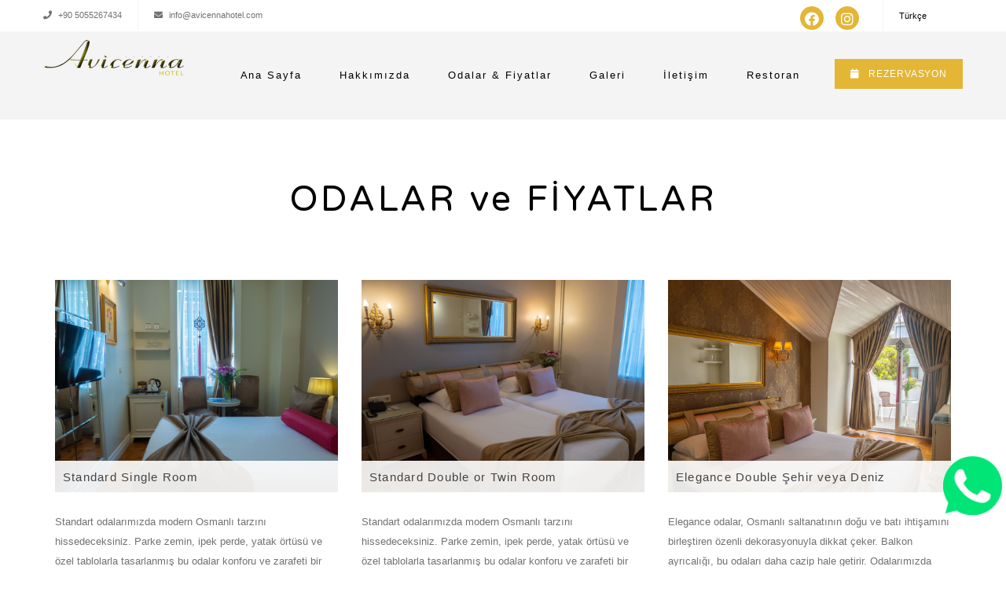

--- FILE ---
content_type: text/html; charset=utf-8
request_url: http://www.avicennahotel.com/tr/pages/rooms-rates
body_size: 17165
content:
<!DOCTYPE HTML>
<html>

<head>
    <meta charset="utf-8">
<script type="text/javascript">window.NREUM||(NREUM={});NREUM.info={"beacon":"bam.nr-data.net","errorBeacon":"bam.nr-data.net","licenseKey":"7e5b706196","applicationID":"2818502","transactionName":"IF1cFUBaDQ8ASh5HRRFXV05RWBI8BldfQFANRh0TV1sFBhdnWUBYDw==","queueTime":0,"applicationTime":295,"agent":""}</script>
<script type="text/javascript">(window.NREUM||(NREUM={})).init={ajax:{deny_list:["bam.nr-data.net"]},feature_flags:["soft_nav"]};(window.NREUM||(NREUM={})).loader_config={licenseKey:"7e5b706196",applicationID:"2818502",browserID:"2818517"};;/*! For license information please see nr-loader-rum-1.308.0.min.js.LICENSE.txt */
(()=>{var e,t,r={163:(e,t,r)=>{"use strict";r.d(t,{j:()=>E});var n=r(384),i=r(1741);var a=r(2555);r(860).K7.genericEvents;const s="experimental.resources",o="register",c=e=>{if(!e||"string"!=typeof e)return!1;try{document.createDocumentFragment().querySelector(e)}catch{return!1}return!0};var d=r(2614),u=r(944),l=r(8122);const f="[data-nr-mask]",g=e=>(0,l.a)(e,(()=>{const e={feature_flags:[],experimental:{allow_registered_children:!1,resources:!1},mask_selector:"*",block_selector:"[data-nr-block]",mask_input_options:{color:!1,date:!1,"datetime-local":!1,email:!1,month:!1,number:!1,range:!1,search:!1,tel:!1,text:!1,time:!1,url:!1,week:!1,textarea:!1,select:!1,password:!0}};return{ajax:{deny_list:void 0,block_internal:!0,enabled:!0,autoStart:!0},api:{get allow_registered_children(){return e.feature_flags.includes(o)||e.experimental.allow_registered_children},set allow_registered_children(t){e.experimental.allow_registered_children=t},duplicate_registered_data:!1},browser_consent_mode:{enabled:!1},distributed_tracing:{enabled:void 0,exclude_newrelic_header:void 0,cors_use_newrelic_header:void 0,cors_use_tracecontext_headers:void 0,allowed_origins:void 0},get feature_flags(){return e.feature_flags},set feature_flags(t){e.feature_flags=t},generic_events:{enabled:!0,autoStart:!0},harvest:{interval:30},jserrors:{enabled:!0,autoStart:!0},logging:{enabled:!0,autoStart:!0},metrics:{enabled:!0,autoStart:!0},obfuscate:void 0,page_action:{enabled:!0},page_view_event:{enabled:!0,autoStart:!0},page_view_timing:{enabled:!0,autoStart:!0},performance:{capture_marks:!1,capture_measures:!1,capture_detail:!0,resources:{get enabled(){return e.feature_flags.includes(s)||e.experimental.resources},set enabled(t){e.experimental.resources=t},asset_types:[],first_party_domains:[],ignore_newrelic:!0}},privacy:{cookies_enabled:!0},proxy:{assets:void 0,beacon:void 0},session:{expiresMs:d.wk,inactiveMs:d.BB},session_replay:{autoStart:!0,enabled:!1,preload:!1,sampling_rate:10,error_sampling_rate:100,collect_fonts:!1,inline_images:!1,fix_stylesheets:!0,mask_all_inputs:!0,get mask_text_selector(){return e.mask_selector},set mask_text_selector(t){c(t)?e.mask_selector="".concat(t,",").concat(f):""===t||null===t?e.mask_selector=f:(0,u.R)(5,t)},get block_class(){return"nr-block"},get ignore_class(){return"nr-ignore"},get mask_text_class(){return"nr-mask"},get block_selector(){return e.block_selector},set block_selector(t){c(t)?e.block_selector+=",".concat(t):""!==t&&(0,u.R)(6,t)},get mask_input_options(){return e.mask_input_options},set mask_input_options(t){t&&"object"==typeof t?e.mask_input_options={...t,password:!0}:(0,u.R)(7,t)}},session_trace:{enabled:!0,autoStart:!0},soft_navigations:{enabled:!0,autoStart:!0},spa:{enabled:!0,autoStart:!0},ssl:void 0,user_actions:{enabled:!0,elementAttributes:["id","className","tagName","type"]}}})());var p=r(6154),m=r(9324);let h=0;const v={buildEnv:m.F3,distMethod:m.Xs,version:m.xv,originTime:p.WN},b={consented:!1},y={appMetadata:{},get consented(){return this.session?.state?.consent||b.consented},set consented(e){b.consented=e},customTransaction:void 0,denyList:void 0,disabled:!1,harvester:void 0,isolatedBacklog:!1,isRecording:!1,loaderType:void 0,maxBytes:3e4,obfuscator:void 0,onerror:void 0,ptid:void 0,releaseIds:{},session:void 0,timeKeeper:void 0,registeredEntities:[],jsAttributesMetadata:{bytes:0},get harvestCount(){return++h}},_=e=>{const t=(0,l.a)(e,y),r=Object.keys(v).reduce((e,t)=>(e[t]={value:v[t],writable:!1,configurable:!0,enumerable:!0},e),{});return Object.defineProperties(t,r)};var w=r(5701);const x=e=>{const t=e.startsWith("http");e+="/",r.p=t?e:"https://"+e};var R=r(7836),k=r(3241);const A={accountID:void 0,trustKey:void 0,agentID:void 0,licenseKey:void 0,applicationID:void 0,xpid:void 0},S=e=>(0,l.a)(e,A),T=new Set;function E(e,t={},r,s){let{init:o,info:c,loader_config:d,runtime:u={},exposed:l=!0}=t;if(!c){const e=(0,n.pV)();o=e.init,c=e.info,d=e.loader_config}e.init=g(o||{}),e.loader_config=S(d||{}),c.jsAttributes??={},p.bv&&(c.jsAttributes.isWorker=!0),e.info=(0,a.D)(c);const f=e.init,m=[c.beacon,c.errorBeacon];T.has(e.agentIdentifier)||(f.proxy.assets&&(x(f.proxy.assets),m.push(f.proxy.assets)),f.proxy.beacon&&m.push(f.proxy.beacon),e.beacons=[...m],function(e){const t=(0,n.pV)();Object.getOwnPropertyNames(i.W.prototype).forEach(r=>{const n=i.W.prototype[r];if("function"!=typeof n||"constructor"===n)return;let a=t[r];e[r]&&!1!==e.exposed&&"micro-agent"!==e.runtime?.loaderType&&(t[r]=(...t)=>{const n=e[r](...t);return a?a(...t):n})})}(e),(0,n.US)("activatedFeatures",w.B)),u.denyList=[...f.ajax.deny_list||[],...f.ajax.block_internal?m:[]],u.ptid=e.agentIdentifier,u.loaderType=r,e.runtime=_(u),T.has(e.agentIdentifier)||(e.ee=R.ee.get(e.agentIdentifier),e.exposed=l,(0,k.W)({agentIdentifier:e.agentIdentifier,drained:!!w.B?.[e.agentIdentifier],type:"lifecycle",name:"initialize",feature:void 0,data:e.config})),T.add(e.agentIdentifier)}},384:(e,t,r)=>{"use strict";r.d(t,{NT:()=>s,US:()=>u,Zm:()=>o,bQ:()=>d,dV:()=>c,pV:()=>l});var n=r(6154),i=r(1863),a=r(1910);const s={beacon:"bam.nr-data.net",errorBeacon:"bam.nr-data.net"};function o(){return n.gm.NREUM||(n.gm.NREUM={}),void 0===n.gm.newrelic&&(n.gm.newrelic=n.gm.NREUM),n.gm.NREUM}function c(){let e=o();return e.o||(e.o={ST:n.gm.setTimeout,SI:n.gm.setImmediate||n.gm.setInterval,CT:n.gm.clearTimeout,XHR:n.gm.XMLHttpRequest,REQ:n.gm.Request,EV:n.gm.Event,PR:n.gm.Promise,MO:n.gm.MutationObserver,FETCH:n.gm.fetch,WS:n.gm.WebSocket},(0,a.i)(...Object.values(e.o))),e}function d(e,t){let r=o();r.initializedAgents??={},t.initializedAt={ms:(0,i.t)(),date:new Date},r.initializedAgents[e]=t}function u(e,t){o()[e]=t}function l(){return function(){let e=o();const t=e.info||{};e.info={beacon:s.beacon,errorBeacon:s.errorBeacon,...t}}(),function(){let e=o();const t=e.init||{};e.init={...t}}(),c(),function(){let e=o();const t=e.loader_config||{};e.loader_config={...t}}(),o()}},782:(e,t,r)=>{"use strict";r.d(t,{T:()=>n});const n=r(860).K7.pageViewTiming},860:(e,t,r)=>{"use strict";r.d(t,{$J:()=>u,K7:()=>c,P3:()=>d,XX:()=>i,Yy:()=>o,df:()=>a,qY:()=>n,v4:()=>s});const n="events",i="jserrors",a="browser/blobs",s="rum",o="browser/logs",c={ajax:"ajax",genericEvents:"generic_events",jserrors:i,logging:"logging",metrics:"metrics",pageAction:"page_action",pageViewEvent:"page_view_event",pageViewTiming:"page_view_timing",sessionReplay:"session_replay",sessionTrace:"session_trace",softNav:"soft_navigations",spa:"spa"},d={[c.pageViewEvent]:1,[c.pageViewTiming]:2,[c.metrics]:3,[c.jserrors]:4,[c.spa]:5,[c.ajax]:6,[c.sessionTrace]:7,[c.softNav]:8,[c.sessionReplay]:9,[c.logging]:10,[c.genericEvents]:11},u={[c.pageViewEvent]:s,[c.pageViewTiming]:n,[c.ajax]:n,[c.spa]:n,[c.softNav]:n,[c.metrics]:i,[c.jserrors]:i,[c.sessionTrace]:a,[c.sessionReplay]:a,[c.logging]:o,[c.genericEvents]:"ins"}},944:(e,t,r)=>{"use strict";r.d(t,{R:()=>i});var n=r(3241);function i(e,t){"function"==typeof console.debug&&(console.debug("New Relic Warning: https://github.com/newrelic/newrelic-browser-agent/blob/main/docs/warning-codes.md#".concat(e),t),(0,n.W)({agentIdentifier:null,drained:null,type:"data",name:"warn",feature:"warn",data:{code:e,secondary:t}}))}},1687:(e,t,r)=>{"use strict";r.d(t,{Ak:()=>d,Ze:()=>f,x3:()=>u});var n=r(3241),i=r(7836),a=r(3606),s=r(860),o=r(2646);const c={};function d(e,t){const r={staged:!1,priority:s.P3[t]||0};l(e),c[e].get(t)||c[e].set(t,r)}function u(e,t){e&&c[e]&&(c[e].get(t)&&c[e].delete(t),p(e,t,!1),c[e].size&&g(e))}function l(e){if(!e)throw new Error("agentIdentifier required");c[e]||(c[e]=new Map)}function f(e="",t="feature",r=!1){if(l(e),!e||!c[e].get(t)||r)return p(e,t);c[e].get(t).staged=!0,g(e)}function g(e){const t=Array.from(c[e]);t.every(([e,t])=>t.staged)&&(t.sort((e,t)=>e[1].priority-t[1].priority),t.forEach(([t])=>{c[e].delete(t),p(e,t)}))}function p(e,t,r=!0){const s=e?i.ee.get(e):i.ee,c=a.i.handlers;if(!s.aborted&&s.backlog&&c){if((0,n.W)({agentIdentifier:e,type:"lifecycle",name:"drain",feature:t}),r){const e=s.backlog[t],r=c[t];if(r){for(let t=0;e&&t<e.length;++t)m(e[t],r);Object.entries(r).forEach(([e,t])=>{Object.values(t||{}).forEach(t=>{t[0]?.on&&t[0]?.context()instanceof o.y&&t[0].on(e,t[1])})})}}s.isolatedBacklog||delete c[t],s.backlog[t]=null,s.emit("drain-"+t,[])}}function m(e,t){var r=e[1];Object.values(t[r]||{}).forEach(t=>{var r=e[0];if(t[0]===r){var n=t[1],i=e[3],a=e[2];n.apply(i,a)}})}},1738:(e,t,r)=>{"use strict";r.d(t,{U:()=>g,Y:()=>f});var n=r(3241),i=r(9908),a=r(1863),s=r(944),o=r(5701),c=r(3969),d=r(8362),u=r(860),l=r(4261);function f(e,t,r,a){const f=a||r;!f||f[e]&&f[e]!==d.d.prototype[e]||(f[e]=function(){(0,i.p)(c.xV,["API/"+e+"/called"],void 0,u.K7.metrics,r.ee),(0,n.W)({agentIdentifier:r.agentIdentifier,drained:!!o.B?.[r.agentIdentifier],type:"data",name:"api",feature:l.Pl+e,data:{}});try{return t.apply(this,arguments)}catch(e){(0,s.R)(23,e)}})}function g(e,t,r,n,s){const o=e.info;null===r?delete o.jsAttributes[t]:o.jsAttributes[t]=r,(s||null===r)&&(0,i.p)(l.Pl+n,[(0,a.t)(),t,r],void 0,"session",e.ee)}},1741:(e,t,r)=>{"use strict";r.d(t,{W:()=>a});var n=r(944),i=r(4261);class a{#e(e,...t){if(this[e]!==a.prototype[e])return this[e](...t);(0,n.R)(35,e)}addPageAction(e,t){return this.#e(i.hG,e,t)}register(e){return this.#e(i.eY,e)}recordCustomEvent(e,t){return this.#e(i.fF,e,t)}setPageViewName(e,t){return this.#e(i.Fw,e,t)}setCustomAttribute(e,t,r){return this.#e(i.cD,e,t,r)}noticeError(e,t){return this.#e(i.o5,e,t)}setUserId(e,t=!1){return this.#e(i.Dl,e,t)}setApplicationVersion(e){return this.#e(i.nb,e)}setErrorHandler(e){return this.#e(i.bt,e)}addRelease(e,t){return this.#e(i.k6,e,t)}log(e,t){return this.#e(i.$9,e,t)}start(){return this.#e(i.d3)}finished(e){return this.#e(i.BL,e)}recordReplay(){return this.#e(i.CH)}pauseReplay(){return this.#e(i.Tb)}addToTrace(e){return this.#e(i.U2,e)}setCurrentRouteName(e){return this.#e(i.PA,e)}interaction(e){return this.#e(i.dT,e)}wrapLogger(e,t,r){return this.#e(i.Wb,e,t,r)}measure(e,t){return this.#e(i.V1,e,t)}consent(e){return this.#e(i.Pv,e)}}},1863:(e,t,r)=>{"use strict";function n(){return Math.floor(performance.now())}r.d(t,{t:()=>n})},1910:(e,t,r)=>{"use strict";r.d(t,{i:()=>a});var n=r(944);const i=new Map;function a(...e){return e.every(e=>{if(i.has(e))return i.get(e);const t="function"==typeof e?e.toString():"",r=t.includes("[native code]"),a=t.includes("nrWrapper");return r||a||(0,n.R)(64,e?.name||t),i.set(e,r),r})}},2555:(e,t,r)=>{"use strict";r.d(t,{D:()=>o,f:()=>s});var n=r(384),i=r(8122);const a={beacon:n.NT.beacon,errorBeacon:n.NT.errorBeacon,licenseKey:void 0,applicationID:void 0,sa:void 0,queueTime:void 0,applicationTime:void 0,ttGuid:void 0,user:void 0,account:void 0,product:void 0,extra:void 0,jsAttributes:{},userAttributes:void 0,atts:void 0,transactionName:void 0,tNamePlain:void 0};function s(e){try{return!!e.licenseKey&&!!e.errorBeacon&&!!e.applicationID}catch(e){return!1}}const o=e=>(0,i.a)(e,a)},2614:(e,t,r)=>{"use strict";r.d(t,{BB:()=>s,H3:()=>n,g:()=>d,iL:()=>c,tS:()=>o,uh:()=>i,wk:()=>a});const n="NRBA",i="SESSION",a=144e5,s=18e5,o={STARTED:"session-started",PAUSE:"session-pause",RESET:"session-reset",RESUME:"session-resume",UPDATE:"session-update"},c={SAME_TAB:"same-tab",CROSS_TAB:"cross-tab"},d={OFF:0,FULL:1,ERROR:2}},2646:(e,t,r)=>{"use strict";r.d(t,{y:()=>n});class n{constructor(e){this.contextId=e}}},2843:(e,t,r)=>{"use strict";r.d(t,{G:()=>a,u:()=>i});var n=r(3878);function i(e,t=!1,r,i){(0,n.DD)("visibilitychange",function(){if(t)return void("hidden"===document.visibilityState&&e());e(document.visibilityState)},r,i)}function a(e,t,r){(0,n.sp)("pagehide",e,t,r)}},3241:(e,t,r)=>{"use strict";r.d(t,{W:()=>a});var n=r(6154);const i="newrelic";function a(e={}){try{n.gm.dispatchEvent(new CustomEvent(i,{detail:e}))}catch(e){}}},3606:(e,t,r)=>{"use strict";r.d(t,{i:()=>a});var n=r(9908);a.on=s;var i=a.handlers={};function a(e,t,r,a){s(a||n.d,i,e,t,r)}function s(e,t,r,i,a){a||(a="feature"),e||(e=n.d);var s=t[a]=t[a]||{};(s[r]=s[r]||[]).push([e,i])}},3878:(e,t,r)=>{"use strict";function n(e,t){return{capture:e,passive:!1,signal:t}}function i(e,t,r=!1,i){window.addEventListener(e,t,n(r,i))}function a(e,t,r=!1,i){document.addEventListener(e,t,n(r,i))}r.d(t,{DD:()=>a,jT:()=>n,sp:()=>i})},3969:(e,t,r)=>{"use strict";r.d(t,{TZ:()=>n,XG:()=>o,rs:()=>i,xV:()=>s,z_:()=>a});const n=r(860).K7.metrics,i="sm",a="cm",s="storeSupportabilityMetrics",o="storeEventMetrics"},4234:(e,t,r)=>{"use strict";r.d(t,{W:()=>a});var n=r(7836),i=r(1687);class a{constructor(e,t){this.agentIdentifier=e,this.ee=n.ee.get(e),this.featureName=t,this.blocked=!1}deregisterDrain(){(0,i.x3)(this.agentIdentifier,this.featureName)}}},4261:(e,t,r)=>{"use strict";r.d(t,{$9:()=>d,BL:()=>o,CH:()=>g,Dl:()=>_,Fw:()=>y,PA:()=>h,Pl:()=>n,Pv:()=>k,Tb:()=>l,U2:()=>a,V1:()=>R,Wb:()=>x,bt:()=>b,cD:()=>v,d3:()=>w,dT:()=>c,eY:()=>p,fF:()=>f,hG:()=>i,k6:()=>s,nb:()=>m,o5:()=>u});const n="api-",i="addPageAction",a="addToTrace",s="addRelease",o="finished",c="interaction",d="log",u="noticeError",l="pauseReplay",f="recordCustomEvent",g="recordReplay",p="register",m="setApplicationVersion",h="setCurrentRouteName",v="setCustomAttribute",b="setErrorHandler",y="setPageViewName",_="setUserId",w="start",x="wrapLogger",R="measure",k="consent"},5289:(e,t,r)=>{"use strict";r.d(t,{GG:()=>s,Qr:()=>c,sB:()=>o});var n=r(3878),i=r(6389);function a(){return"undefined"==typeof document||"complete"===document.readyState}function s(e,t){if(a())return e();const r=(0,i.J)(e),s=setInterval(()=>{a()&&(clearInterval(s),r())},500);(0,n.sp)("load",r,t)}function o(e){if(a())return e();(0,n.DD)("DOMContentLoaded",e)}function c(e){if(a())return e();(0,n.sp)("popstate",e)}},5607:(e,t,r)=>{"use strict";r.d(t,{W:()=>n});const n=(0,r(9566).bz)()},5701:(e,t,r)=>{"use strict";r.d(t,{B:()=>a,t:()=>s});var n=r(3241);const i=new Set,a={};function s(e,t){const r=t.agentIdentifier;a[r]??={},e&&"object"==typeof e&&(i.has(r)||(t.ee.emit("rumresp",[e]),a[r]=e,i.add(r),(0,n.W)({agentIdentifier:r,loaded:!0,drained:!0,type:"lifecycle",name:"load",feature:void 0,data:e})))}},6154:(e,t,r)=>{"use strict";r.d(t,{OF:()=>c,RI:()=>i,WN:()=>u,bv:()=>a,eN:()=>l,gm:()=>s,mw:()=>o,sb:()=>d});var n=r(1863);const i="undefined"!=typeof window&&!!window.document,a="undefined"!=typeof WorkerGlobalScope&&("undefined"!=typeof self&&self instanceof WorkerGlobalScope&&self.navigator instanceof WorkerNavigator||"undefined"!=typeof globalThis&&globalThis instanceof WorkerGlobalScope&&globalThis.navigator instanceof WorkerNavigator),s=i?window:"undefined"!=typeof WorkerGlobalScope&&("undefined"!=typeof self&&self instanceof WorkerGlobalScope&&self||"undefined"!=typeof globalThis&&globalThis instanceof WorkerGlobalScope&&globalThis),o=Boolean("hidden"===s?.document?.visibilityState),c=/iPad|iPhone|iPod/.test(s.navigator?.userAgent),d=c&&"undefined"==typeof SharedWorker,u=((()=>{const e=s.navigator?.userAgent?.match(/Firefox[/\s](\d+\.\d+)/);Array.isArray(e)&&e.length>=2&&e[1]})(),Date.now()-(0,n.t)()),l=()=>"undefined"!=typeof PerformanceNavigationTiming&&s?.performance?.getEntriesByType("navigation")?.[0]?.responseStart},6389:(e,t,r)=>{"use strict";function n(e,t=500,r={}){const n=r?.leading||!1;let i;return(...r)=>{n&&void 0===i&&(e.apply(this,r),i=setTimeout(()=>{i=clearTimeout(i)},t)),n||(clearTimeout(i),i=setTimeout(()=>{e.apply(this,r)},t))}}function i(e){let t=!1;return(...r)=>{t||(t=!0,e.apply(this,r))}}r.d(t,{J:()=>i,s:()=>n})},6630:(e,t,r)=>{"use strict";r.d(t,{T:()=>n});const n=r(860).K7.pageViewEvent},7699:(e,t,r)=>{"use strict";r.d(t,{It:()=>a,KC:()=>o,No:()=>i,qh:()=>s});var n=r(860);const i=16e3,a=1e6,s="SESSION_ERROR",o={[n.K7.logging]:!0,[n.K7.genericEvents]:!1,[n.K7.jserrors]:!1,[n.K7.ajax]:!1}},7836:(e,t,r)=>{"use strict";r.d(t,{P:()=>o,ee:()=>c});var n=r(384),i=r(8990),a=r(2646),s=r(5607);const o="nr@context:".concat(s.W),c=function e(t,r){var n={},s={},u={},l=!1;try{l=16===r.length&&d.initializedAgents?.[r]?.runtime.isolatedBacklog}catch(e){}var f={on:p,addEventListener:p,removeEventListener:function(e,t){var r=n[e];if(!r)return;for(var i=0;i<r.length;i++)r[i]===t&&r.splice(i,1)},emit:function(e,r,n,i,a){!1!==a&&(a=!0);if(c.aborted&&!i)return;t&&a&&t.emit(e,r,n);var o=g(n);m(e).forEach(e=>{e.apply(o,r)});var d=v()[s[e]];d&&d.push([f,e,r,o]);return o},get:h,listeners:m,context:g,buffer:function(e,t){const r=v();if(t=t||"feature",f.aborted)return;Object.entries(e||{}).forEach(([e,n])=>{s[n]=t,t in r||(r[t]=[])})},abort:function(){f._aborted=!0,Object.keys(f.backlog).forEach(e=>{delete f.backlog[e]})},isBuffering:function(e){return!!v()[s[e]]},debugId:r,backlog:l?{}:t&&"object"==typeof t.backlog?t.backlog:{},isolatedBacklog:l};return Object.defineProperty(f,"aborted",{get:()=>{let e=f._aborted||!1;return e||(t&&(e=t.aborted),e)}}),f;function g(e){return e&&e instanceof a.y?e:e?(0,i.I)(e,o,()=>new a.y(o)):new a.y(o)}function p(e,t){n[e]=m(e).concat(t)}function m(e){return n[e]||[]}function h(t){return u[t]=u[t]||e(f,t)}function v(){return f.backlog}}(void 0,"globalEE"),d=(0,n.Zm)();d.ee||(d.ee=c)},8122:(e,t,r)=>{"use strict";r.d(t,{a:()=>i});var n=r(944);function i(e,t){try{if(!e||"object"!=typeof e)return(0,n.R)(3);if(!t||"object"!=typeof t)return(0,n.R)(4);const r=Object.create(Object.getPrototypeOf(t),Object.getOwnPropertyDescriptors(t)),a=0===Object.keys(r).length?e:r;for(let s in a)if(void 0!==e[s])try{if(null===e[s]){r[s]=null;continue}Array.isArray(e[s])&&Array.isArray(t[s])?r[s]=Array.from(new Set([...e[s],...t[s]])):"object"==typeof e[s]&&"object"==typeof t[s]?r[s]=i(e[s],t[s]):r[s]=e[s]}catch(e){r[s]||(0,n.R)(1,e)}return r}catch(e){(0,n.R)(2,e)}}},8362:(e,t,r)=>{"use strict";r.d(t,{d:()=>a});var n=r(9566),i=r(1741);class a extends i.W{agentIdentifier=(0,n.LA)(16)}},8374:(e,t,r)=>{r.nc=(()=>{try{return document?.currentScript?.nonce}catch(e){}return""})()},8990:(e,t,r)=>{"use strict";r.d(t,{I:()=>i});var n=Object.prototype.hasOwnProperty;function i(e,t,r){if(n.call(e,t))return e[t];var i=r();if(Object.defineProperty&&Object.keys)try{return Object.defineProperty(e,t,{value:i,writable:!0,enumerable:!1}),i}catch(e){}return e[t]=i,i}},9324:(e,t,r)=>{"use strict";r.d(t,{F3:()=>i,Xs:()=>a,xv:()=>n});const n="1.308.0",i="PROD",a="CDN"},9566:(e,t,r)=>{"use strict";r.d(t,{LA:()=>o,bz:()=>s});var n=r(6154);const i="xxxxxxxx-xxxx-4xxx-yxxx-xxxxxxxxxxxx";function a(e,t){return e?15&e[t]:16*Math.random()|0}function s(){const e=n.gm?.crypto||n.gm?.msCrypto;let t,r=0;return e&&e.getRandomValues&&(t=e.getRandomValues(new Uint8Array(30))),i.split("").map(e=>"x"===e?a(t,r++).toString(16):"y"===e?(3&a()|8).toString(16):e).join("")}function o(e){const t=n.gm?.crypto||n.gm?.msCrypto;let r,i=0;t&&t.getRandomValues&&(r=t.getRandomValues(new Uint8Array(e)));const s=[];for(var o=0;o<e;o++)s.push(a(r,i++).toString(16));return s.join("")}},9908:(e,t,r)=>{"use strict";r.d(t,{d:()=>n,p:()=>i});var n=r(7836).ee.get("handle");function i(e,t,r,i,a){a?(a.buffer([e],i),a.emit(e,t,r)):(n.buffer([e],i),n.emit(e,t,r))}}},n={};function i(e){var t=n[e];if(void 0!==t)return t.exports;var a=n[e]={exports:{}};return r[e](a,a.exports,i),a.exports}i.m=r,i.d=(e,t)=>{for(var r in t)i.o(t,r)&&!i.o(e,r)&&Object.defineProperty(e,r,{enumerable:!0,get:t[r]})},i.f={},i.e=e=>Promise.all(Object.keys(i.f).reduce((t,r)=>(i.f[r](e,t),t),[])),i.u=e=>"nr-rum-1.308.0.min.js",i.o=(e,t)=>Object.prototype.hasOwnProperty.call(e,t),e={},t="NRBA-1.308.0.PROD:",i.l=(r,n,a,s)=>{if(e[r])e[r].push(n);else{var o,c;if(void 0!==a)for(var d=document.getElementsByTagName("script"),u=0;u<d.length;u++){var l=d[u];if(l.getAttribute("src")==r||l.getAttribute("data-webpack")==t+a){o=l;break}}if(!o){c=!0;var f={296:"sha512-+MIMDsOcckGXa1EdWHqFNv7P+JUkd5kQwCBr3KE6uCvnsBNUrdSt4a/3/L4j4TxtnaMNjHpza2/erNQbpacJQA=="};(o=document.createElement("script")).charset="utf-8",i.nc&&o.setAttribute("nonce",i.nc),o.setAttribute("data-webpack",t+a),o.src=r,0!==o.src.indexOf(window.location.origin+"/")&&(o.crossOrigin="anonymous"),f[s]&&(o.integrity=f[s])}e[r]=[n];var g=(t,n)=>{o.onerror=o.onload=null,clearTimeout(p);var i=e[r];if(delete e[r],o.parentNode&&o.parentNode.removeChild(o),i&&i.forEach(e=>e(n)),t)return t(n)},p=setTimeout(g.bind(null,void 0,{type:"timeout",target:o}),12e4);o.onerror=g.bind(null,o.onerror),o.onload=g.bind(null,o.onload),c&&document.head.appendChild(o)}},i.r=e=>{"undefined"!=typeof Symbol&&Symbol.toStringTag&&Object.defineProperty(e,Symbol.toStringTag,{value:"Module"}),Object.defineProperty(e,"__esModule",{value:!0})},i.p="https://js-agent.newrelic.com/",(()=>{var e={374:0,840:0};i.f.j=(t,r)=>{var n=i.o(e,t)?e[t]:void 0;if(0!==n)if(n)r.push(n[2]);else{var a=new Promise((r,i)=>n=e[t]=[r,i]);r.push(n[2]=a);var s=i.p+i.u(t),o=new Error;i.l(s,r=>{if(i.o(e,t)&&(0!==(n=e[t])&&(e[t]=void 0),n)){var a=r&&("load"===r.type?"missing":r.type),s=r&&r.target&&r.target.src;o.message="Loading chunk "+t+" failed: ("+a+": "+s+")",o.name="ChunkLoadError",o.type=a,o.request=s,n[1](o)}},"chunk-"+t,t)}};var t=(t,r)=>{var n,a,[s,o,c]=r,d=0;if(s.some(t=>0!==e[t])){for(n in o)i.o(o,n)&&(i.m[n]=o[n]);if(c)c(i)}for(t&&t(r);d<s.length;d++)a=s[d],i.o(e,a)&&e[a]&&e[a][0](),e[a]=0},r=self["webpackChunk:NRBA-1.308.0.PROD"]=self["webpackChunk:NRBA-1.308.0.PROD"]||[];r.forEach(t.bind(null,0)),r.push=t.bind(null,r.push.bind(r))})(),(()=>{"use strict";i(8374);var e=i(8362),t=i(860);const r=Object.values(t.K7);var n=i(163);var a=i(9908),s=i(1863),o=i(4261),c=i(1738);var d=i(1687),u=i(4234),l=i(5289),f=i(6154),g=i(944),p=i(384);const m=e=>f.RI&&!0===e?.privacy.cookies_enabled;function h(e){return!!(0,p.dV)().o.MO&&m(e)&&!0===e?.session_trace.enabled}var v=i(6389),b=i(7699);class y extends u.W{constructor(e,t){super(e.agentIdentifier,t),this.agentRef=e,this.abortHandler=void 0,this.featAggregate=void 0,this.loadedSuccessfully=void 0,this.onAggregateImported=new Promise(e=>{this.loadedSuccessfully=e}),this.deferred=Promise.resolve(),!1===e.init[this.featureName].autoStart?this.deferred=new Promise((t,r)=>{this.ee.on("manual-start-all",(0,v.J)(()=>{(0,d.Ak)(e.agentIdentifier,this.featureName),t()}))}):(0,d.Ak)(e.agentIdentifier,t)}importAggregator(e,t,r={}){if(this.featAggregate)return;const n=async()=>{let n;await this.deferred;try{if(m(e.init)){const{setupAgentSession:t}=await i.e(296).then(i.bind(i,3305));n=t(e)}}catch(e){(0,g.R)(20,e),this.ee.emit("internal-error",[e]),(0,a.p)(b.qh,[e],void 0,this.featureName,this.ee)}try{if(!this.#t(this.featureName,n,e.init))return(0,d.Ze)(this.agentIdentifier,this.featureName),void this.loadedSuccessfully(!1);const{Aggregate:i}=await t();this.featAggregate=new i(e,r),e.runtime.harvester.initializedAggregates.push(this.featAggregate),this.loadedSuccessfully(!0)}catch(e){(0,g.R)(34,e),this.abortHandler?.(),(0,d.Ze)(this.agentIdentifier,this.featureName,!0),this.loadedSuccessfully(!1),this.ee&&this.ee.abort()}};f.RI?(0,l.GG)(()=>n(),!0):n()}#t(e,r,n){if(this.blocked)return!1;switch(e){case t.K7.sessionReplay:return h(n)&&!!r;case t.K7.sessionTrace:return!!r;default:return!0}}}var _=i(6630),w=i(2614),x=i(3241);class R extends y{static featureName=_.T;constructor(e){var t;super(e,_.T),this.setupInspectionEvents(e.agentIdentifier),t=e,(0,c.Y)(o.Fw,function(e,r){"string"==typeof e&&("/"!==e.charAt(0)&&(e="/"+e),t.runtime.customTransaction=(r||"http://custom.transaction")+e,(0,a.p)(o.Pl+o.Fw,[(0,s.t)()],void 0,void 0,t.ee))},t),this.importAggregator(e,()=>i.e(296).then(i.bind(i,3943)))}setupInspectionEvents(e){const t=(t,r)=>{t&&(0,x.W)({agentIdentifier:e,timeStamp:t.timeStamp,loaded:"complete"===t.target.readyState,type:"window",name:r,data:t.target.location+""})};(0,l.sB)(e=>{t(e,"DOMContentLoaded")}),(0,l.GG)(e=>{t(e,"load")}),(0,l.Qr)(e=>{t(e,"navigate")}),this.ee.on(w.tS.UPDATE,(t,r)=>{(0,x.W)({agentIdentifier:e,type:"lifecycle",name:"session",data:r})})}}class k extends e.d{constructor(e){var t;(super(),f.gm)?(this.features={},(0,p.bQ)(this.agentIdentifier,this),this.desiredFeatures=new Set(e.features||[]),this.desiredFeatures.add(R),(0,n.j)(this,e,e.loaderType||"agent"),t=this,(0,c.Y)(o.cD,function(e,r,n=!1){if("string"==typeof e){if(["string","number","boolean"].includes(typeof r)||null===r)return(0,c.U)(t,e,r,o.cD,n);(0,g.R)(40,typeof r)}else(0,g.R)(39,typeof e)},t),function(e){(0,c.Y)(o.Dl,function(t,r=!1){if("string"!=typeof t&&null!==t)return void(0,g.R)(41,typeof t);const n=e.info.jsAttributes["enduser.id"];r&&null!=n&&n!==t?(0,a.p)(o.Pl+"setUserIdAndResetSession",[t],void 0,"session",e.ee):(0,c.U)(e,"enduser.id",t,o.Dl,!0)},e)}(this),function(e){(0,c.Y)(o.nb,function(t){if("string"==typeof t||null===t)return(0,c.U)(e,"application.version",t,o.nb,!1);(0,g.R)(42,typeof t)},e)}(this),function(e){(0,c.Y)(o.d3,function(){e.ee.emit("manual-start-all")},e)}(this),function(e){(0,c.Y)(o.Pv,function(t=!0){if("boolean"==typeof t){if((0,a.p)(o.Pl+o.Pv,[t],void 0,"session",e.ee),e.runtime.consented=t,t){const t=e.features.page_view_event;t.onAggregateImported.then(e=>{const r=t.featAggregate;e&&!r.sentRum&&r.sendRum()})}}else(0,g.R)(65,typeof t)},e)}(this),this.run()):(0,g.R)(21)}get config(){return{info:this.info,init:this.init,loader_config:this.loader_config,runtime:this.runtime}}get api(){return this}run(){try{const e=function(e){const t={};return r.forEach(r=>{t[r]=!!e[r]?.enabled}),t}(this.init),n=[...this.desiredFeatures];n.sort((e,r)=>t.P3[e.featureName]-t.P3[r.featureName]),n.forEach(r=>{if(!e[r.featureName]&&r.featureName!==t.K7.pageViewEvent)return;if(r.featureName===t.K7.spa)return void(0,g.R)(67);const n=function(e){switch(e){case t.K7.ajax:return[t.K7.jserrors];case t.K7.sessionTrace:return[t.K7.ajax,t.K7.pageViewEvent];case t.K7.sessionReplay:return[t.K7.sessionTrace];case t.K7.pageViewTiming:return[t.K7.pageViewEvent];default:return[]}}(r.featureName).filter(e=>!(e in this.features));n.length>0&&(0,g.R)(36,{targetFeature:r.featureName,missingDependencies:n}),this.features[r.featureName]=new r(this)})}catch(e){(0,g.R)(22,e);for(const e in this.features)this.features[e].abortHandler?.();const t=(0,p.Zm)();delete t.initializedAgents[this.agentIdentifier]?.features,delete this.sharedAggregator;return t.ee.get(this.agentIdentifier).abort(),!1}}}var A=i(2843),S=i(782);class T extends y{static featureName=S.T;constructor(e){super(e,S.T),f.RI&&((0,A.u)(()=>(0,a.p)("docHidden",[(0,s.t)()],void 0,S.T,this.ee),!0),(0,A.G)(()=>(0,a.p)("winPagehide",[(0,s.t)()],void 0,S.T,this.ee)),this.importAggregator(e,()=>i.e(296).then(i.bind(i,2117))))}}var E=i(3969);class I extends y{static featureName=E.TZ;constructor(e){super(e,E.TZ),f.RI&&document.addEventListener("securitypolicyviolation",e=>{(0,a.p)(E.xV,["Generic/CSPViolation/Detected"],void 0,this.featureName,this.ee)}),this.importAggregator(e,()=>i.e(296).then(i.bind(i,9623)))}}new k({features:[R,T,I],loaderType:"lite"})})()})();</script>
  	<meta name="viewport" content="width=device-width, initial-scale=1.0">
    <title>Rooms &amp; Rates</title>
  <link rel="shortcut icon" href="">
    <meta name="description" content="Avicenna Hotel - ">
    <meta name="title" content="Avicenna Hotel - Rooms &amp; Rates">
  	
  	<link rel="stylesheet" media="screen" href="//cdn0.hotelrunner.com/assets/shared.booknow-61a3c14df632f9782e615bfbab3c83428ccd419a7ee67baea336cceb5c86605d.css" /><script src="//cdn1.hotelrunner.com/assets/widgets.booknow-7b3283c03acac29db0f9b2fc7e5f368f191744016d72692a576b80ec5aa62e7f.js"></script> 
  	<link rel="shortcut icon" href="" />
<!-- CSS FILES -->
<link rel="stylesheet" href="//cdn-cms4.hotelrunner.com/cms_files/theme/706633267/css/bootstrap.min.css?v=1563966518.0?1.0.1">
<link rel="stylesheet" href="//cdn-cms5.hotelrunner.com/cms_files/theme/706633267/css/flexslider.css?v=1563966517.0?1.0.1">
<link rel="stylesheet" href="//cdn-cms3.hotelrunner.com/cms_files/theme/706633267/css/prettyPhoto.css?v=1563966519.0?1.0.1">
<link rel="stylesheet" href="//cdn-cms0.hotelrunner.com/cms_files/theme/706633267/css/main.css?v=1567603961.0?1.0.1">

<link rel="stylesheet" href="//cdn-cms5.hotelrunner.com/cms_files/theme/706633267/css/2035.responsive.css?v=1563966518.0?1.0.1">
<script>
  	let root = document.documentElement;
    root.style.setProperty("--main-color", "#e4b636");    	
</script>
<script src="//cdn-cms0.hotelrunner.com/cms_files/theme/706633267/js/vendor/modernizr-2.8.3-respond-1.1.0.min.js?v=1563966519.0?1.0.1"></script>
<script src="//cdn-cms0.hotelrunner.com/cms_files/theme/706633267/js/vendor/jquery-1.11.1.min.js?v=1563966518.0?1.0.1"></script>
<link rel="stylesheet" href="https://use.fontawesome.com/releases/v5.15.4/css/all.css">
<!-- Respond.js IE8 support of HTML5 elements and media queries -->
<!--[if lt IE 9]>
  <script src="js/respond.min.js"></script>
<![endif]-->
<style>
.sticky {
  position: fixed;
  top: 0;
  width: 100%;
  z-index: 9999;
}
@media (min-width: 990px) {
  	.sticky-b {
  		display: none;
	}
}
</style>
  	<script>

document.addEventListener("DOMContentLoaded", function () {
  // 1. Adım: Tüm pop-up section'larını bul (Hem 188041 hem 190561)
  const popupSections = document.querySelectorAll('section[data-section-id*="pop-up-"]');

  popupSections.forEach((section, index) => {
    // 2. Adım: Her section içindeki elemanları seç (ID'ler aynı olsa bile section bazlı seçer)
    const background = section.querySelector("#modal-background");
    const closeBtn = section.querySelector("#close-banner");
    const modal = section.querySelector("#modal");

    // 3. Adım: Çakışan onclick özniteliklerini temizle (Hatalı fonksiyonları iptal eder)
    if (background) background.onclick = null;
    if (closeBtn) closeBtn.onclick = null;

    // 4. Adım: Kapatma fonksiyonunu her pop-up için özel olarak tanımla
    const closeThisPopup = () => {
      if (background) {
        background.style.display = "none";
      }
    };

    // 5. Adım: Olay dinleyicilerini (Event Listeners) ekle
    if (closeBtn) {
      closeBtn.addEventListener("click", function(e) {
        e.stopPropagation(); // Diğer elementlere tıklama gitmesin
        closeThisPopup();
      });
    }

    if (background) {
      background.addEventListener("click", function(e) {
        // Eğer tıklanan yer modalın kendisi değil de arka plansa kapat
        if (e.target === background) {
          closeThisPopup();
        }
      });
    }
    
    // 6. Adım: Katman (Z-Index) Kontrolü
    // İkinci eklenen pop-up'ın (indirim vs.) üstte kalması için z-index veriyoruz
    if (background) {
        background.style.zIndex = 9999 + index;
    }
  });
});
</script>
<meta name="csrf-param" content="authenticity_token" />
<meta name="csrf-token" content="+fiQfqASiomP1aK/OjevSZda0/Go/JSVG8grbuz7JfeMB88ZWV+1Ig/dPXZisqUOWmWgHSWcXDzz7EGIwfjSkw==" /></head>

<body>
  <script>
  document.addEventListener('DOMContentLoaded', function() {
    // Sosyal medya ikonlarını düzelten CSS kuralları
    const socialIconFixCss = `
      /* Sosyal medya ikonları için doğru Font Awesome font ailesini ve ağırlığını zorla */
      /* Bu, özellikle Font Awesome 5 Brands ikonlarının doğru görünmesini sağlar */
      ul.social-links li i.fa {
        font-family: "Font Awesome 5 Brands" !important; /* Marka ikonları için doğru font ailesi */
        font-weight: 400 !important; /* Marka ikonları genellikle 400 (normal) ağırlığındadır */
        /* Eğer markanızın Solid versiyonunu istiyorsanız (fab fa-facebook-f gibi),
           font-weight'i 900 yapabilir ve HTML'deki sınıfı fab fa-facebook-f olarak değiştirmeyi düşünebilirsiniz. */
        
        /* HTML'deki inline stilleri ve ul.social-links li i kurallarını ezip */
        /* ikonun düzgün boyut ve konumda olmasını sağla */
        width: 30px !important;    /* ul.social-links li i'deki genişliği uygula */
        height: 30px !important;   /* ul.social-links li i'deki yüksekliği uygula */
        padding-top: 7px !important; /* ul.social-links li i'deki padding-top'ı uygula */
        font-size: 18px !important; /* İkon boyutunu daha görünür bir değere getir */
        
        /* Renk ve diğer görünüm ayarları (zaten beyaz istendiği varsayılır) */
        color: #FFF !important;           /* İkon rengini beyaz yapar */
        background: var(--main-color) !important; /* ul.social-links li i'deki arka plan rengini korur */
        border-radius: 50% !important;    /* Yuvarlak yapıyı korur */
        text-align: center !important;    /* Ortalamayı korur */
        margin-right: 10px !important;    /* Kardeş elementler arası boşluğu korur */
        padding-right: 0px !important;    /* HTML'deki inline padding-right'ı geçersiz kılar */
      }
    `;

    // Yeni bir <style> elementi oluştur ve CSS kurallarını ekle
    const styleElement = document.createElement('style');
    styleElement.type = 'text/css';
    styleElement.textContent = socialIconFixCss;
    document.head.appendChild(styleElement);
  });
</script>

  
  <body>
    <div id="wrapper">
        <section data-section-id="header-49390">
<div class="header"><!-- Header Section -->
  <div class="pre-header"><!-- Pre-header -->
    <div class="container">
      <div class="row">
        <div class="pull-left">
          <div class="pull-left pre-address-b"><p style="padding-right: 20px;"><i class="fa fa-phone"></i> +90 5055267434</p></div>
          <div class="pull-right pre-address-b" style="border-left: 1px solid #f4f4f4;"><p style="padding-left: 20px;"><i class="fa fa-envelope"></i> <a href="/cdn-cgi/l/email-protection" class="__cf_email__" data-cfemail="1e777078715e7f68777d7b70707f76716a7b72307d7173">[email&#160;protected]</a></p></div>
        </div>
        
        
        <div class="pull-right">
          <div class="pull-left" style="margin-right:15px">
            <ul class="social-links">

            <li style="margin-right:5px"><a href="https://tr-tr.facebook.com/AvicennaHotel" title="Facebook"><i class="fa fa-facebook" style="width:25px;height:25px;margin-right:0px;padding-top:4px;font-size:17px;padding-right:0px;"></i></a></li>


            <li style="margin-right:5px"><a href="https://www.instagram.com/avicennahotel/" title="Instagram"><i class="fa fa-instagram" style="width:25px;height:25px;margin-right:0px;padding-top:4px;font-size:17px;padding-right:0px;"></i></a></li>



              
            </ul>
          </div>
          <div class="pull-right">
            <div class="language-box">
              <ul>
                <li>
                  <a href="#">
                    <span class="lang_tr"></span>
                    <span class="language-text">Türkçe</span>
                  </a>
                </li>
                <li><a href="//avicennahotel.com/pages/rooms-rates"><span class="lang_en-US"></span><span class="language-text">English (US)</span></a></li>
                <li><a href="//avicennahotel.com/tr/pages/rooms-rates"><span class="lang_tr"></span><span class="language-text">Türkçe</span></a></li>
                <li><a href="//avicennahotel.com/fr-FR/pages/rooms-rates"><span class="lang_fr-FR"></span><span class="language-text">Français</span></a></li>
                <li><a href="//avicennahotel.com/ru/pages/rooms-rates"><span class="lang_ru"></span><span class="language-text">Русский</span></a></li>
              </ul>
            </div>
          </div>
        </div>
      </div>
    </div>
  </div>
  <div class="main-header"  id="header"><!-- Main-header -->
    <div class="container">
      <div class="row">
        <div class="pull-left">
          <div class="logo" style="padding: 10px 0px;">
            <a href="/tr/"><img alt="Your logo goes here" src="https://cdn-cms4.hotelrunner.com/cms_files/theme/401056200/page_blocks/uploaded_by_gallery/img-logo-1455/avicenna_yeni_logo_338x88-removebg-preview.png" class="img-responsive" /></a>
          </div>
        </div>
        <div class="pull-right">
          <div class="pull-left">
            <nav class="nav">
              <ul id="navigate" class="sf-menu navigate">
                <li><a href="/tr/">Ana Sayfa</a></li>
                <li><a href="/tr/pages/about-us">Hakkımızda</a></li>
                <li><a href="/tr/pages/rooms-rates">Odalar &amp; Fiyatlar</a></li>
                <li><a href="/tr/pages/gallery">Galeri</a></li>
                <li><a href="/tr/pages/contact">İletişim</a></li>
                <li><a href="/tr/pages/restoran">Restoran</a></li>
              </ul>
            </nav>
          </div>
          <div class="pull-right">
            <div class="button-style-1 margint45">
              <div id="hr_b_button">
                
              </div>
            </div>
          </div>
        </div>
      </div>
    </div>
  </div>
</div>
  <a href="https://wa.me/905055267434" style="position: fixed;width: 75px;height: 60px;bottom: 80px;right: 5px;z-index: 100;" target="_blank">
	<img src="//cdn-cms4.hotelrunner.com/cms_files/theme/706633267/images/whatsapp.png?v=1568710455.0" style="width:75px;" />
	</a>
  <script data-cfasync="false" src="/cdn-cgi/scripts/5c5dd728/cloudflare-static/email-decode.min.js"></script><script>
var isMobile = {
    Android: function() {
        return navigator.userAgent.match(/Android/i);
    },
    BlackBerry: function() {
        return navigator.userAgent.match(/BlackBerry/i);
    },
    iOS: function() {
        return navigator.userAgent.match(/iPhone|iPad|iPod/i);
    },
    Opera: function() {
        return navigator.userAgent.match(/Opera Mini/i);
    },
    Windows: function() {
        return navigator.userAgent.match(/IEMobile/i);
    },
    any: function() {
        return (isMobile.Android() || isMobile.BlackBerry() || isMobile.iOS() || isMobile.Opera() || isMobile.Windows());
    }
};
/* if the device is not ios hide the download button */
if(!isMobile.iOS()){
  	var not_ios = `<a href="#" class="booking-widget"><i class="fa fa-calendar"></i>REZERVASYON</a>`;
	$('#hr_b_button').html(not_ios);
}
 else{
 		var ios_open =  `<a href="/bv3/search"><i class="fa fa-calendar"></i>REZERVASYON</a>`;
   $('#hr_b_button').html(ios_open);
 }
</script>
  <script>
     $('.booking-widget').on("click", function () {
        HotelRunnerWidget.show(null);return false;
      });

window.onscroll = function() {myFunction()};

var header = document.getElementById("header");
var sticky = header.offsetTop;

function myFunction() {
  if (window.pageYOffset > sticky) {
    header.classList.add("sticky");
  } else {
    header.classList.remove("sticky");
  }
}
</script>
</section>

 
      	<div class="breadcrumb breadcrumb-1 pos-center">
  <h1>ODALAR ve FİYATLAR</h1>
</div>
        <div class="content">
            <!-- Content Section -->
            <div class="container">
                <div class="row room-rates-row">
                    <div class="col-lg-4 col-sm-6 clearfix">
                        <!-- Explore Rooms -->
                        <div class="home-room-box clearfix">
                            <div class="room-image">
                                <a href="/tr/room-type/35964">
                                    <img alt="Room Images" class="img-responsive" src="http://cdn-cms0.hotelrunner.com/assets/photos/large/968d28b4-a94e-421e-9429-a56baea40992.jpg"></a>
                                <div class="home-room-details">
                                    <h5><a href="/tr/room-type/35964">Standard Single Room</a></h5>

                                    <div class="pull-right room-rating">

                                    </div>
                                </div>
                            </div>
                            <div class="room-details">
                                <p>Standart odalarımızda modern Osmanlı tarzını
hissedeceksiniz. Parke zemin, ipek perde, yatak örtüsü ve özel tablolarla
tasarlanmış bu odalar konforu ve zarafeti bir arada sunar.

Odalarımızda yenilenmiş split klima, küvet veya duş, saç
kurutma makinesi, ücretli mini bar, ücretsiz dijital güvenlikli kasa, direkt
telefon, jeneratör, uydu LCD TV, ücretsiz WI-FI, ücretsiz su ısıtıcısı ve
çay-kahve olanakları mevcuttur. Ayrıca, banyo hijyen malzemeleri, tek
kullanımlık terlikler ve havlular sağlanmaktadır.<br></p>
                            </div>
                            <div class="room-bottom">
                                <div class="pull-right">
                                    <div class="button-style-1">
                                        <a href="/tr/room-type/35964">Detaylar</a>
                                    </div>
                                </div>
                            </div>
                        </div>
                    </div>
                    <div class="col-lg-4 col-sm-6 clearfix">
                        <!-- Explore Rooms -->
                        <div class="home-room-box clearfix">
                            <div class="room-image">
                                <a href="/tr/room-type/2816">
                                    <img alt="Room Images" class="img-responsive" src="http://cdn-cms0.hotelrunner.com/assets/photos/large/5f7ad235-9701-417c-9748-c92b729bb88c.jpg"></a>
                                <div class="home-room-details">
                                    <h5><a href="/tr/room-type/2816"> Standard Double or Twin Room</a></h5>

                                    <div class="pull-right room-rating">

                                    </div>
                                </div>
                            </div>
                            <div class="room-details">
                                <p>Standart odalarımızda modern Osmanlı tarzını
hissedeceksiniz. Parke zemin, ipek perde, yatak örtüsü ve özel tablolarla
tasarlanmış bu odalar konforu ve zarafeti bir arada sunar.

Odalarımızda yenilenmiş split klima, küvet veya duş, saç
kurutma makinesi, ücretli mini bar, ücretsiz dijital güvenlikli kasa, direkt
telefon, jeneratör, uydu LCD TV, ücretsiz WI-FI, ücretsiz su ısıtıcısı ve
çay-kahve olanakları mevcuttur. Ayrıca, banyo hijyen malzemeleri, tek
kullanımlık terlikler ve havlular sağlanmaktadır.<br></p>
                            </div>
                            <div class="room-bottom">
                                <div class="pull-right">
                                    <div class="button-style-1">
                                        <a href="/tr/room-type/2816">Detaylar</a>
                                    </div>
                                </div>
                            </div>
                        </div>
                    </div>
                    <div class="col-lg-4 col-sm-6 clearfix">
                        <!-- Explore Rooms -->
                        <div class="home-room-box clearfix">
                            <div class="room-image">
                                <a href="/tr/room-type/35813">
                                    <img alt="Room Images" class="img-responsive" src="http://cdn-cms3.hotelrunner.com/assets/photos/large/3e5aa090-6b43-473a-9d35-d623ebf3808f.jpg"></a>
                                <div class="home-room-details">
                                    <h5><a href="/tr/room-type/35813">Elegance Double Şehir veya Deniz manzaralı</a></h5>

                                    <div class="pull-right room-rating">

                                    </div>
                                </div>
                            </div>
                            <div class="room-details">
                                <p>Elegance odalar, Osmanlı saltanatının doğu ve batı
ihtişamını birleştiren özenli dekorasyonuyla dikkat çeker. Balkon ayrıcalığı,
bu odaları daha cazip hale getirir.

Odalarımızda yenilenmiş split klima, küvet veya duş, saç
kurutma makinesi, ücretli mini bar, ücretsiz dijital güvenlikli kasa, direkt
telefon, jeneratör, uydu LCD TV, ücretsiz WI-FI, ücretsiz su ısıtıcısı ve
çay-kahve olanakları mevcuttur. Ayrıca, banyo hijyen malzemeleri, tek
kullanımlık terlikler ve havlular sağlanmaktadır.

Bazı Elegance odalarımız çatı katında olup, balkonlarından
muhteşem Sultanahmet Camii manzarası sunarken, diğerleri Marmara Denizi, Adalar
veya Sultanahmet şehir manzarasına sahiptir.<br></p>
                            </div>
                            <div class="room-bottom">
                                <div class="pull-right">
                                    <div class="button-style-1">
                                        <a href="/tr/room-type/35813">Detaylar</a>
                                    </div>
                                </div>
                            </div>
                        </div>
                    </div>
                    <div class="col-lg-4 col-sm-6 clearfix">
                        <!-- Explore Rooms -->
                        <div class="home-room-box clearfix">
                            <div class="room-image">
                                <a href="/tr/room-type/36077">
                                    <img alt="Room Images" class="img-responsive" src="http://cdn-cms1.hotelrunner.com/assets/photos/large/91ec7150-1c12-4f08-81de-5e1f8fb53d10.jpg"></a>
                                <div class="home-room-details">
                                    <h5><a href="/tr/room-type/36077">Elegance Single Oda - Şehir veya Deniz Manzaralı</a></h5>

                                    <div class="pull-right room-rating">

                                    </div>
                                </div>
                            </div>
                            <div class="room-details">
                                <p>Elegance odalar, Osmanlı saltanatının doğu ve batı
ihtişamını birleştiren özenli dekorasyonuyla dikkat çeker. Balkon ayrıcalığı,
bu odaları daha cazip hale getirir.

Odalarımızda yenilenmiş split klima, küvet veya duş, saç
kurutma makinesi, ücretli mini bar, ücretsiz dijital güvenlikli kasa, direkt
telefon, jeneratör, uydu LCD TV, ücretsiz WI-FI, ücretsiz su ısıtıcısı ve
çay-kahve olanakları mevcuttur. Ayrıca, banyo hijyen malzemeleri, tek
kullanımlık terlikler ve havlular sağlanmaktadır.

Bazı Elegance odalarımız çatı katında olup, balkonlarından
muhteşem Sultanahmet Camii manzarası sunarken, diğerleri Marmara Denizi, Adalar
veya Sultanahmet şehir manzarasına sahiptir.<br></p>
                            </div>
                            <div class="room-bottom">
                                <div class="pull-right">
                                    <div class="button-style-1">
                                        <a href="/tr/room-type/36077">Detaylar</a>
                                    </div>
                                </div>
                            </div>
                        </div>
                    </div>
                </div>
            </div>
        </div>
        <section data-section-id="footer-49391" style="margin-top: 70px;">
<div class="footer margint40"><!-- Footer Section -->
		<div class="main-footer">
			<div class="container">
				<div class="row">
					<div class="col-lg-12 col-sm-12" style="text-align:center;">
						<div class="col-lg-4 col-sm-4">
							<h6>BAĞLANTILAR</h6>
							<ul class="footer-links" style="margin-top: 10px;">
      							<li><a href="/tr/">Ana Sayfa</a></li>
      							<li><a href="/tr/pages/terms-conditions">Şartlar ve Koşullar</a></li>
      							<li><a href="/tr/pages/gallery">Galeri</a></li>
      							<li><a href="/tr/pages/contact">İletişim</a></li>
      							<li><a href="/tr/pages/gdpr">KVKK-Aydınlatma Metni</a></li>
							</ul>
						</div>
						<div class="col-lg-4 col-sm-4">
							<h6>İLETİŞİME GEÇ</h6>
							<ul class="footer-links" style="margin-top: 10px;">
								<li><i class="fa fa-map-marker "></i>
Cankurtaran Mahallesi Mimar Mehmetağa Caddesi Amiral Tafdil Sok. No:19 Sultanahmet
34122 Fatih, Istanbul
Türkiye (TR)</li>
          						<li><i class="fa fa-phone"></i>+90 5055267434</li>
         				 		<li><i class="fa fa-fax"></i>+90 212 516 6555</li>
          						<li><i class="fa fa-envelope-o"></i><a href="/cdn-cgi/l/email-protection" class="__cf_email__" data-cfemail="264f4840496647504f45434848474e4952434a0845494b">[email&#160;protected]</a></li>
							</ul>
                          
						</div>
						<div class="col-lg-4 col-sm-4">
                          
							<h6></h6>
							<p></p>
						</div>
						
					</div>
				</div>
			</div>
		</div>
		<div class="pre-footer">
			<div class="container">
				<div class="row" style="text-align: center;">
					&copy; Avicenna Hotel. Tüm Haklar Saklıdır - <a href="https://hotelrunner.com/?utm_source=website_partner&utm_medium=footer&utm_campaign=website_builder" target="_blank">Powered by HotelRunner</a>
				</div>
			</div>
		</div>
  <div class="sticky-b b-color" style="position: fixed;bottom: 0;width: 100%;z-index: 9999;">
  		<a href="/bv3/search?locale=tr" class="booking-widget">
              
          <h4 style="font-size:20px; padding: 7px 10px;color:#ffffff;text-align: center;"><i class="fa fa-calendar" style="margin-right: 10px;"></i>REZERVASYON YAP</h4></a></div>
	</div>
</section>


    </div>
  <script data-cfasync="false" src="/cdn-cgi/scripts/5c5dd728/cloudflare-static/email-decode.min.js"></script><script>
    for(var x=0; x<$(".room-details p").length; x++){
     	var c = $(".room-details p")[x].innerText;
		c = c.substring(0,250);
		$(".room-details p")[x].innerText = c + "...";
    }
  </script>
<script defer src="https://static.cloudflareinsights.com/beacon.min.js/vcd15cbe7772f49c399c6a5babf22c1241717689176015" integrity="sha512-ZpsOmlRQV6y907TI0dKBHq9Md29nnaEIPlkf84rnaERnq6zvWvPUqr2ft8M1aS28oN72PdrCzSjY4U6VaAw1EQ==" data-cf-beacon='{"version":"2024.11.0","token":"bcc62819b3fb4562bbf2e2a95f072759","r":1,"server_timing":{"name":{"cfCacheStatus":true,"cfEdge":true,"cfExtPri":true,"cfL4":true,"cfOrigin":true,"cfSpeedBrain":true},"location_startswith":null}}' crossorigin="anonymous"></script>
</body>


  
  <script src="//cdn-cms5.hotelrunner.com/cms_files/theme/706633267/js/vendor/bootstrap.min.js?v=1563966518.0?1.0.1"></script>
<script src="//cdn-cms6.hotelrunner.com/cms_files/theme/706633267/js/retina-1.1.0.min.js?v=1563966519.0?1.0.1"></script>

<script src="//cdn-cms3.hotelrunner.com/cms_files/theme/706633267/js/superfish.pack.1.4.1.js?v=1563966521.0?1.0.1"></script>
<script src="//cdn-cms4.hotelrunner.com/cms_files/theme/706633267/js/jquery.prettyPhoto.js?v=1563966518.0?1.0.1"></script>
<script src="//cdn-cms2.hotelrunner.com/cms_files/theme/706633267/js/jquery.slicknav.min.js?v=1563966518.0?1.0.1"></script>
<script src="//cdn-cms5.hotelrunner.com/cms_files/theme/706633267/js/jquery.parallax-1.1.3.js?v=1563966518.0?1.0.1"></script>
<script src="//cdn-cms2.hotelrunner.com/cms_files/theme/706633267/js/main.js?v=1567604159.0?1.0.1"></script>
<script src="//cdn-cms4.hotelrunner.com/cms_files/theme/706633267/js/jquery.flexslider.js?v=1582546182.0?1.0.1"></script>

<script type="text/javascript" src="//cdn-cms4.hotelrunner.com/cms_files/theme/706633267/hr_search_widget/search_widget.js?v=1625814313.0?1.0.1"></script>
<script>  
  $( document ).ready(function() {
    setInterval(doStuff, 10000);
});
function doStuff() {
  
  if($('.flexslider').length > 0){
  $('.flexslider').flexslider('play',{

      animation: "slide",
      animationLoop: true,
      slideshow:true
	});
  }
  
}
 </script>

  
</body>


    <script>
//<![CDATA[
window.booknow_button_id = 'book_now_tab'
//]]>
</script>
    <script>
//<![CDATA[
window.booknow_button_url = '//avicenna-hotel-1.hotelrunner.com/bookingengine?locale=tr'
//]]>
</script>
    <script>
//<![CDATA[
window.booknow_button_base_url = '//avicenna-hotel-1.hotelrunner.com/bv2/search?locale=tr'
//]]>
</script>

<script>
  try {
      window.parent.postMessage({method: 'renderPageSections', parameters: ["header", "footer"]}, 'https://avicenna-hotel-1.hotelrunner.com/');
  } catch(err) {
  }
</script>

</html>

--- FILE ---
content_type: text/css
request_url: http://cdn-cms0.hotelrunner.com/cms_files/theme/706633267/css/2035-reset.css
body_size: 519
content:
h1,h2,h3,h4,h5,h6{margin:0;padding:0;}
h2{font-size:25px;font-weight:300;}
h3{font-size:20px;font-weight:300;}
h4{font-size:16px;font-weight:400;}
h5{font-size:13px;font-weight:400;}
ul{margin:0;padding:0;list-style-type:none;}
.margint5{margin-top:5px !important;}
.margint10{margin-top:10px !important;}
.margint20{margin-top:20px !important;}
.margint30{margin-top:30px !important;}
.margint40{margin-top:40px !important;}
.margint45{margin-top:45px !important;}
.margint50{margin-top:50px !important;}
.margint60{margin-top:60px !important;}
.margint70{margin-top:70px !important;}
.margint80{margin-top:80px !important;}
.margint90{margin-top:90px !important;}
.margint100{margin-top:100px !important;}
.margint120{margin-top:120px !important;}
.marginb10{margin-bottom:10px !important;}
.marginb20{margin-bottom:20px !important;}
.marginb30{margin-bottom:30px !important;}
.marginb40{margin-bottom:40px !important;}
.marginb60{margin-bottom:60px !important;}
.marginb90{margin-bottom:90px !important;}
.marginb100{margin-bottom:100px !important;}
.marginb120{margin-bottom:120px !important;}
.padrl20{padding:0 20px;}
.padrl50{padding:0 50px;}
.padt20{padding-top:20px;}
.padt40{padding-top:40px;}
.padt50{padding-top:50px;}
.padt60{padding-top:60px;}
.padb60{padding-bottom:30px;}
.pad5{padding:5px;}
.pad10{padding:10px;}
.pad20{padding:20px;}
.pad30{padding:30px;}
::-webkit-input-placeholder{color:#9e9e9e;font-weight:300;}
::-moz-placeholder{color:#9e9e9e;font-weight:300;}
:-ms-input-placeholder{color:#9e9e9e;font-weight:300;}
input:-moz-placeholder{color:#9e9e9e;font-weight:300;}
a{-webkit-transition-property:color, text;-webkit-transition-duration: 0.3s, 0.3s;-webkit-transition-timing-function: linear, ease-in;-moz-transition-property:color, text;-moz-transition-duration:0.3s;-moz-transition-timing-function: linear, ease-in;-o-transition-property:color, text;-o-transition-duration:0.3s;-o-transition-timing-function: linear, ease-in;}
a, a:visited, a:focus, a:active, a:hover{outline:0 none !important;}
select:focus{outline: 0;}
.resetter{margin:0;padding:0;}

--- FILE ---
content_type: text/css
request_url: http://cdn-cms0.hotelrunner.com/cms_files/theme/706633267/css/slicknav.css
body_size: 813
content:
/*
    Mobile Menu Core Style
*/

.slicknav_btn { position: absolute;top:80px;right: 25px; z-index:99999999999999999999999999999;display: block; vertical-align: middle; float: right; cursor: pointer; }
.slicknav_menu .slicknav_menutxt { display: none; line-height: 1.188em; float: left; }
.slicknav_menu .slicknav_icon { float: left; margin: 0.188em 0 0 0.438em; }
.slicknav_menu .slicknav_no-text { margin: 0 }
.slicknav_menu .slicknav_icon-bar { display: block; width: 1.125em; height: 0.125em; }
.slicknav_btn .slicknav_icon-bar + .slicknav_icon-bar { margin-top: 0.188em }
.slicknav_nav { clear: both }
.slicknav_nav ul,
.slicknav_nav li { display: block }
.slicknav_nav .slicknav_arrow { font-size: 0.8em; margin: 0 0 0 0.4em; }
.slicknav_nav .slicknav_item { cursor: pointer; }
.slicknav_nav .slicknav_row { display: block; }
.slicknav_nav a { display: block }
.slicknav_nav .slicknav_item a,
.slicknav_nav .slicknav_parent-link a { display: inline }
.slicknav_menu:before,
.slicknav_menu:after { content: " "; display: table; }
.slicknav_menu:after { clear: both }
/* IE6/7 support */
.slicknav_menu { *zoom: 1 }

/* 
    User Default Style
    Change the following styles to modify the appearance of the menu.
*/

.slicknav_menu {
    font-size:16px;
    position: relative;
}


/* Button */
.slicknav_btn {
    margin: 5px 5px 6px;
    text-decoration:none;
    color: #000;
    -webkit-border-radius: 4px;
    -moz-border-radius: 4px;
    border-radius: 4px;
}
/* Button Text */
.slicknav_menu  .slicknav_menutxt {
    color: #000;
    font-size:15px;
    letter-spacing: 0.0625em;
    font-weight: bold;

}

/* Button Lines */
.slicknav_menu .slicknav_icon-bar {
  background-color: #000;
}
.slicknav_menu {
    background:#f5f5f5;
}
.slicknav_nav {
    color:#fff;
    margin:0;
    padding:0;
    font-size:0.875em;
    padding: 10px 10px 10px 10px;
}
.slicknav_nav, .slicknav_nav ul {
    list-style: none;
    overflow:hidden;
}
.slicknav_nav ul {
    padding:0;
    margin:0 0 0 20px;
}
.slicknav_nav .slicknav_row {
    padding:5px 10px;
    margin:2px 5px;
}
.slicknav_nav a{
    padding:5px 10px;
    margin:2px 5px;
    text-decoration:none;
    color:#000;
}
.slicknav_nav .slicknav_item a,
.slicknav_nav .slicknav_parent-link a {
    padding:0;
    margin:0;
}
.slicknav_nav .slicknav_row:hover {
    -webkit-border-radius: 6px;
    -moz-border-radius: 6px;
    border-radius: 6px;
    color:#fff;
}

.slicknav_nav .slicknav_txtnode {
     margin-left:15px;   
}


--- FILE ---
content_type: text/javascript
request_url: http://cdn1.hotelrunner.com/assets/widgets.booknow-7b3283c03acac29db0f9b2fc7e5f368f191744016d72692a576b80ec5aa62e7f.js
body_size: 1342
content:
var url_was,isMobile={Android:function(){return navigator.userAgent.match(/Android/i)},BlackBerry:function(){return navigator.userAgent.match(/BlackBerry/i)},iOS:function(){return navigator.userAgent.match(/iPhone|iPad|iPod/i)},Opera:function(){return navigator.userAgent.match(/Opera Mini/i)},Windows:function(){return navigator.userAgent.match(/IEMobile/i)},any:function(){return isMobile.Android()||isMobile.BlackBerry()||isMobile.iOS()||isMobile.Opera()||isMobile.Windows()}};document.onreadystatechange=function(){if(open_with_popup=function(e){var t=form=document.createElement("a");t.style.display="none",t.href=e+"&popup=1",t.target="_blank",t.click()},"complete"==document.readyState)if("undefined"!=typeof hr){var e=document.createElement("script");e.src=hr.host.replace("//","http://")+"/widgets/"+hr.key+"/values.js",document.body.appendChild(e)}else{var t=!1,n=document.createElement("div"),o=document.createElement("div"),i=document.createElement("meta");i.id="hr_meta_tag",i.setAttribute("name","viewport"),i.setAttribute("content","width=device-width, initial-scale="+100*Math.min(window.innerWidth,screen.width)/420/100+", maximum-scale=1.0, user-scalable=no, height=device-height"),window.HotelRunnerWidget,window.HotelRunnerWidget={prepare:function(e){t&&e==url_was||(url_was=e,$("#hr_frame, #hr_frame_overlay, #hr_frame_container").remove(),t=!0,n.id="hr_frame_overlay",document.body.appendChild(n),o.id="hr_frame_container",o.innerHTML='<iframe id="hr_frame" frameborder="0"  allowtransparency="true" style="width: 100%; height: 100%; height: 100vh;" src="'+(e||d)+"&opener="+document.location.host+'"></iframe>',document.body.appendChild(o))},show:function(e){isMobile.iOS()?open_with_popup(a):(t&&e==url_was||HotelRunnerWidget.prepare(e),toggle_hr_viewport(!0),HotelRunnerWidget.set_dimensions(),n.style.display="block",o.style.display="block",isMobile.Android()&&$("#hr_frame").addClass("browser"))},set_dimensions:function(){("undefined"!=typeof window.innerWidth?window.innerWidth:document.documentElement.clientWidth)||document.body.clientWidth,Math.max(document.body.scrollTop,document.documentElement.scrollTop),Math.max(document.body.scrollHeight,document.body.offsetHeight,document.documentElement.clientHeight,document.documentElement.scrollHeight,document.documentElement.offsetHeight),document.getElementById("hr_frame_container");var e=document.getElementById("hr_frame");n.style.height="100vh",e.style.width="100%",e.style.height="100vh"}};var r=window.booknow_button_id,d=window.booknow_button_url,a=window.booknow_button_base_url;wrapper=$("#"+r),$("#"+r).hover(function(){HotelRunnerWidget.prepare(null)}),handle_click=function(e){e.preventDefault(),HotelRunnerWidget.show(null)},null!=document.getElementById(r)&&document.getElementById(r).addEventListener("click",handle_click,!1);for(var l=document.getElementsByClassName("initialize_hr_widget"),c=0,m=l.length;c<m;c++)l[c].addEventListener("click",handle_click,!1);$(window).resize(function(){}),toggle_hr_viewport=function(e){e?(document.head.appendChild(i),document.body.scrollTop=0,document.body.style.overflow="hidden"):(document.head.removeChild(i),document.body.style.overflow="",old_meta=$("meta[name=viewport]").clone(),$("meta[name=viewport]").remove(),$("head").append(old_meta))},closeFrame=function(e){"hr_close_frame"==e.data&&(n.style.display="none",o.style.display="none",toggle_hr_viewport(!1))},(window.attachEvent||window.addEventListener)(window.attachEvent?"onmessage":"message",closeFrame,!1)}},window.addEventListener("load",function(){window.loaded=!0});